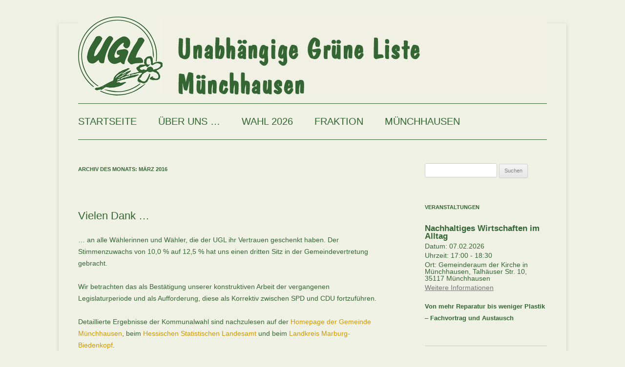

--- FILE ---
content_type: text/html; charset=UTF-8
request_url: https://ugl-muenchhausen.de/?m=201603
body_size: 37194
content:
<!DOCTYPE html>
<html lang="de">
<head>
<meta charset="UTF-8" />
<meta name="viewport" content="width=device-width, initial-scale=1.0" />
<title>März | 2016 | UGL</title>
<link rel="profile" href="https://gmpg.org/xfn/11" />
<link rel="pingback" href="https://ugl-muenchhausen.de/xmlrpc.php">
<meta name='robots' content='max-image-preview:large' />
	<style>img:is([sizes="auto" i], [sizes^="auto," i]) { contain-intrinsic-size: 3000px 1500px }</style>
	<link rel="alternate" type="application/rss+xml" title="UGL &raquo; Feed" href="https://ugl-muenchhausen.de/?feed=rss2" />
<link rel="alternate" type="application/rss+xml" title="UGL &raquo; Kommentar-Feed" href="https://ugl-muenchhausen.de/?feed=comments-rss2" />
<script type="text/javascript">
/* <![CDATA[ */
window._wpemojiSettings = {"baseUrl":"https:\/\/s.w.org\/images\/core\/emoji\/16.0.1\/72x72\/","ext":".png","svgUrl":"https:\/\/s.w.org\/images\/core\/emoji\/16.0.1\/svg\/","svgExt":".svg","source":{"concatemoji":"https:\/\/ugl-muenchhausen.de\/wp-includes\/js\/wp-emoji-release.min.js?ver=6.8.3"}};
/*! This file is auto-generated */
!function(s,n){var o,i,e;function c(e){try{var t={supportTests:e,timestamp:(new Date).valueOf()};sessionStorage.setItem(o,JSON.stringify(t))}catch(e){}}function p(e,t,n){e.clearRect(0,0,e.canvas.width,e.canvas.height),e.fillText(t,0,0);var t=new Uint32Array(e.getImageData(0,0,e.canvas.width,e.canvas.height).data),a=(e.clearRect(0,0,e.canvas.width,e.canvas.height),e.fillText(n,0,0),new Uint32Array(e.getImageData(0,0,e.canvas.width,e.canvas.height).data));return t.every(function(e,t){return e===a[t]})}function u(e,t){e.clearRect(0,0,e.canvas.width,e.canvas.height),e.fillText(t,0,0);for(var n=e.getImageData(16,16,1,1),a=0;a<n.data.length;a++)if(0!==n.data[a])return!1;return!0}function f(e,t,n,a){switch(t){case"flag":return n(e,"\ud83c\udff3\ufe0f\u200d\u26a7\ufe0f","\ud83c\udff3\ufe0f\u200b\u26a7\ufe0f")?!1:!n(e,"\ud83c\udde8\ud83c\uddf6","\ud83c\udde8\u200b\ud83c\uddf6")&&!n(e,"\ud83c\udff4\udb40\udc67\udb40\udc62\udb40\udc65\udb40\udc6e\udb40\udc67\udb40\udc7f","\ud83c\udff4\u200b\udb40\udc67\u200b\udb40\udc62\u200b\udb40\udc65\u200b\udb40\udc6e\u200b\udb40\udc67\u200b\udb40\udc7f");case"emoji":return!a(e,"\ud83e\udedf")}return!1}function g(e,t,n,a){var r="undefined"!=typeof WorkerGlobalScope&&self instanceof WorkerGlobalScope?new OffscreenCanvas(300,150):s.createElement("canvas"),o=r.getContext("2d",{willReadFrequently:!0}),i=(o.textBaseline="top",o.font="600 32px Arial",{});return e.forEach(function(e){i[e]=t(o,e,n,a)}),i}function t(e){var t=s.createElement("script");t.src=e,t.defer=!0,s.head.appendChild(t)}"undefined"!=typeof Promise&&(o="wpEmojiSettingsSupports",i=["flag","emoji"],n.supports={everything:!0,everythingExceptFlag:!0},e=new Promise(function(e){s.addEventListener("DOMContentLoaded",e,{once:!0})}),new Promise(function(t){var n=function(){try{var e=JSON.parse(sessionStorage.getItem(o));if("object"==typeof e&&"number"==typeof e.timestamp&&(new Date).valueOf()<e.timestamp+604800&&"object"==typeof e.supportTests)return e.supportTests}catch(e){}return null}();if(!n){if("undefined"!=typeof Worker&&"undefined"!=typeof OffscreenCanvas&&"undefined"!=typeof URL&&URL.createObjectURL&&"undefined"!=typeof Blob)try{var e="postMessage("+g.toString()+"("+[JSON.stringify(i),f.toString(),p.toString(),u.toString()].join(",")+"));",a=new Blob([e],{type:"text/javascript"}),r=new Worker(URL.createObjectURL(a),{name:"wpTestEmojiSupports"});return void(r.onmessage=function(e){c(n=e.data),r.terminate(),t(n)})}catch(e){}c(n=g(i,f,p,u))}t(n)}).then(function(e){for(var t in e)n.supports[t]=e[t],n.supports.everything=n.supports.everything&&n.supports[t],"flag"!==t&&(n.supports.everythingExceptFlag=n.supports.everythingExceptFlag&&n.supports[t]);n.supports.everythingExceptFlag=n.supports.everythingExceptFlag&&!n.supports.flag,n.DOMReady=!1,n.readyCallback=function(){n.DOMReady=!0}}).then(function(){return e}).then(function(){var e;n.supports.everything||(n.readyCallback(),(e=n.source||{}).concatemoji?t(e.concatemoji):e.wpemoji&&e.twemoji&&(t(e.twemoji),t(e.wpemoji)))}))}((window,document),window._wpemojiSettings);
/* ]]> */
</script>
<style id='wp-emoji-styles-inline-css' type='text/css'>

	img.wp-smiley, img.emoji {
		display: inline !important;
		border: none !important;
		box-shadow: none !important;
		height: 1em !important;
		width: 1em !important;
		margin: 0 0.07em !important;
		vertical-align: -0.1em !important;
		background: none !important;
		padding: 0 !important;
	}
</style>
<link rel='stylesheet' id='wp-block-library-css' href='https://ugl-muenchhausen.de/wp-includes/css/dist/block-library/style.min.css?ver=6.8.3' type='text/css' media='all' />
<style id='wp-block-library-theme-inline-css' type='text/css'>
.wp-block-audio :where(figcaption){color:#555;font-size:13px;text-align:center}.is-dark-theme .wp-block-audio :where(figcaption){color:#ffffffa6}.wp-block-audio{margin:0 0 1em}.wp-block-code{border:1px solid #ccc;border-radius:4px;font-family:Menlo,Consolas,monaco,monospace;padding:.8em 1em}.wp-block-embed :where(figcaption){color:#555;font-size:13px;text-align:center}.is-dark-theme .wp-block-embed :where(figcaption){color:#ffffffa6}.wp-block-embed{margin:0 0 1em}.blocks-gallery-caption{color:#555;font-size:13px;text-align:center}.is-dark-theme .blocks-gallery-caption{color:#ffffffa6}:root :where(.wp-block-image figcaption){color:#555;font-size:13px;text-align:center}.is-dark-theme :root :where(.wp-block-image figcaption){color:#ffffffa6}.wp-block-image{margin:0 0 1em}.wp-block-pullquote{border-bottom:4px solid;border-top:4px solid;color:currentColor;margin-bottom:1.75em}.wp-block-pullquote cite,.wp-block-pullquote footer,.wp-block-pullquote__citation{color:currentColor;font-size:.8125em;font-style:normal;text-transform:uppercase}.wp-block-quote{border-left:.25em solid;margin:0 0 1.75em;padding-left:1em}.wp-block-quote cite,.wp-block-quote footer{color:currentColor;font-size:.8125em;font-style:normal;position:relative}.wp-block-quote:where(.has-text-align-right){border-left:none;border-right:.25em solid;padding-left:0;padding-right:1em}.wp-block-quote:where(.has-text-align-center){border:none;padding-left:0}.wp-block-quote.is-large,.wp-block-quote.is-style-large,.wp-block-quote:where(.is-style-plain){border:none}.wp-block-search .wp-block-search__label{font-weight:700}.wp-block-search__button{border:1px solid #ccc;padding:.375em .625em}:where(.wp-block-group.has-background){padding:1.25em 2.375em}.wp-block-separator.has-css-opacity{opacity:.4}.wp-block-separator{border:none;border-bottom:2px solid;margin-left:auto;margin-right:auto}.wp-block-separator.has-alpha-channel-opacity{opacity:1}.wp-block-separator:not(.is-style-wide):not(.is-style-dots){width:100px}.wp-block-separator.has-background:not(.is-style-dots){border-bottom:none;height:1px}.wp-block-separator.has-background:not(.is-style-wide):not(.is-style-dots){height:2px}.wp-block-table{margin:0 0 1em}.wp-block-table td,.wp-block-table th{word-break:normal}.wp-block-table :where(figcaption){color:#555;font-size:13px;text-align:center}.is-dark-theme .wp-block-table :where(figcaption){color:#ffffffa6}.wp-block-video :where(figcaption){color:#555;font-size:13px;text-align:center}.is-dark-theme .wp-block-video :where(figcaption){color:#ffffffa6}.wp-block-video{margin:0 0 1em}:root :where(.wp-block-template-part.has-background){margin-bottom:0;margin-top:0;padding:1.25em 2.375em}
</style>
<style id='classic-theme-styles-inline-css' type='text/css'>
/*! This file is auto-generated */
.wp-block-button__link{color:#fff;background-color:#32373c;border-radius:9999px;box-shadow:none;text-decoration:none;padding:calc(.667em + 2px) calc(1.333em + 2px);font-size:1.125em}.wp-block-file__button{background:#32373c;color:#fff;text-decoration:none}
</style>
<style id='global-styles-inline-css' type='text/css'>
:root{--wp--preset--aspect-ratio--square: 1;--wp--preset--aspect-ratio--4-3: 4/3;--wp--preset--aspect-ratio--3-4: 3/4;--wp--preset--aspect-ratio--3-2: 3/2;--wp--preset--aspect-ratio--2-3: 2/3;--wp--preset--aspect-ratio--16-9: 16/9;--wp--preset--aspect-ratio--9-16: 9/16;--wp--preset--color--black: #000000;--wp--preset--color--cyan-bluish-gray: #abb8c3;--wp--preset--color--white: #fff;--wp--preset--color--pale-pink: #f78da7;--wp--preset--color--vivid-red: #cf2e2e;--wp--preset--color--luminous-vivid-orange: #ff6900;--wp--preset--color--luminous-vivid-amber: #fcb900;--wp--preset--color--light-green-cyan: #7bdcb5;--wp--preset--color--vivid-green-cyan: #00d084;--wp--preset--color--pale-cyan-blue: #8ed1fc;--wp--preset--color--vivid-cyan-blue: #0693e3;--wp--preset--color--vivid-purple: #9b51e0;--wp--preset--color--blue: #21759b;--wp--preset--color--dark-gray: #444;--wp--preset--color--medium-gray: #9f9f9f;--wp--preset--color--light-gray: #e6e6e6;--wp--preset--gradient--vivid-cyan-blue-to-vivid-purple: linear-gradient(135deg,rgba(6,147,227,1) 0%,rgb(155,81,224) 100%);--wp--preset--gradient--light-green-cyan-to-vivid-green-cyan: linear-gradient(135deg,rgb(122,220,180) 0%,rgb(0,208,130) 100%);--wp--preset--gradient--luminous-vivid-amber-to-luminous-vivid-orange: linear-gradient(135deg,rgba(252,185,0,1) 0%,rgba(255,105,0,1) 100%);--wp--preset--gradient--luminous-vivid-orange-to-vivid-red: linear-gradient(135deg,rgba(255,105,0,1) 0%,rgb(207,46,46) 100%);--wp--preset--gradient--very-light-gray-to-cyan-bluish-gray: linear-gradient(135deg,rgb(238,238,238) 0%,rgb(169,184,195) 100%);--wp--preset--gradient--cool-to-warm-spectrum: linear-gradient(135deg,rgb(74,234,220) 0%,rgb(151,120,209) 20%,rgb(207,42,186) 40%,rgb(238,44,130) 60%,rgb(251,105,98) 80%,rgb(254,248,76) 100%);--wp--preset--gradient--blush-light-purple: linear-gradient(135deg,rgb(255,206,236) 0%,rgb(152,150,240) 100%);--wp--preset--gradient--blush-bordeaux: linear-gradient(135deg,rgb(254,205,165) 0%,rgb(254,45,45) 50%,rgb(107,0,62) 100%);--wp--preset--gradient--luminous-dusk: linear-gradient(135deg,rgb(255,203,112) 0%,rgb(199,81,192) 50%,rgb(65,88,208) 100%);--wp--preset--gradient--pale-ocean: linear-gradient(135deg,rgb(255,245,203) 0%,rgb(182,227,212) 50%,rgb(51,167,181) 100%);--wp--preset--gradient--electric-grass: linear-gradient(135deg,rgb(202,248,128) 0%,rgb(113,206,126) 100%);--wp--preset--gradient--midnight: linear-gradient(135deg,rgb(2,3,129) 0%,rgb(40,116,252) 100%);--wp--preset--font-size--small: 13px;--wp--preset--font-size--medium: 20px;--wp--preset--font-size--large: 36px;--wp--preset--font-size--x-large: 42px;--wp--preset--spacing--20: 0.44rem;--wp--preset--spacing--30: 0.67rem;--wp--preset--spacing--40: 1rem;--wp--preset--spacing--50: 1.5rem;--wp--preset--spacing--60: 2.25rem;--wp--preset--spacing--70: 3.38rem;--wp--preset--spacing--80: 5.06rem;--wp--preset--shadow--natural: 6px 6px 9px rgba(0, 0, 0, 0.2);--wp--preset--shadow--deep: 12px 12px 50px rgba(0, 0, 0, 0.4);--wp--preset--shadow--sharp: 6px 6px 0px rgba(0, 0, 0, 0.2);--wp--preset--shadow--outlined: 6px 6px 0px -3px rgba(255, 255, 255, 1), 6px 6px rgba(0, 0, 0, 1);--wp--preset--shadow--crisp: 6px 6px 0px rgba(0, 0, 0, 1);}:where(.is-layout-flex){gap: 0.5em;}:where(.is-layout-grid){gap: 0.5em;}body .is-layout-flex{display: flex;}.is-layout-flex{flex-wrap: wrap;align-items: center;}.is-layout-flex > :is(*, div){margin: 0;}body .is-layout-grid{display: grid;}.is-layout-grid > :is(*, div){margin: 0;}:where(.wp-block-columns.is-layout-flex){gap: 2em;}:where(.wp-block-columns.is-layout-grid){gap: 2em;}:where(.wp-block-post-template.is-layout-flex){gap: 1.25em;}:where(.wp-block-post-template.is-layout-grid){gap: 1.25em;}.has-black-color{color: var(--wp--preset--color--black) !important;}.has-cyan-bluish-gray-color{color: var(--wp--preset--color--cyan-bluish-gray) !important;}.has-white-color{color: var(--wp--preset--color--white) !important;}.has-pale-pink-color{color: var(--wp--preset--color--pale-pink) !important;}.has-vivid-red-color{color: var(--wp--preset--color--vivid-red) !important;}.has-luminous-vivid-orange-color{color: var(--wp--preset--color--luminous-vivid-orange) !important;}.has-luminous-vivid-amber-color{color: var(--wp--preset--color--luminous-vivid-amber) !important;}.has-light-green-cyan-color{color: var(--wp--preset--color--light-green-cyan) !important;}.has-vivid-green-cyan-color{color: var(--wp--preset--color--vivid-green-cyan) !important;}.has-pale-cyan-blue-color{color: var(--wp--preset--color--pale-cyan-blue) !important;}.has-vivid-cyan-blue-color{color: var(--wp--preset--color--vivid-cyan-blue) !important;}.has-vivid-purple-color{color: var(--wp--preset--color--vivid-purple) !important;}.has-black-background-color{background-color: var(--wp--preset--color--black) !important;}.has-cyan-bluish-gray-background-color{background-color: var(--wp--preset--color--cyan-bluish-gray) !important;}.has-white-background-color{background-color: var(--wp--preset--color--white) !important;}.has-pale-pink-background-color{background-color: var(--wp--preset--color--pale-pink) !important;}.has-vivid-red-background-color{background-color: var(--wp--preset--color--vivid-red) !important;}.has-luminous-vivid-orange-background-color{background-color: var(--wp--preset--color--luminous-vivid-orange) !important;}.has-luminous-vivid-amber-background-color{background-color: var(--wp--preset--color--luminous-vivid-amber) !important;}.has-light-green-cyan-background-color{background-color: var(--wp--preset--color--light-green-cyan) !important;}.has-vivid-green-cyan-background-color{background-color: var(--wp--preset--color--vivid-green-cyan) !important;}.has-pale-cyan-blue-background-color{background-color: var(--wp--preset--color--pale-cyan-blue) !important;}.has-vivid-cyan-blue-background-color{background-color: var(--wp--preset--color--vivid-cyan-blue) !important;}.has-vivid-purple-background-color{background-color: var(--wp--preset--color--vivid-purple) !important;}.has-black-border-color{border-color: var(--wp--preset--color--black) !important;}.has-cyan-bluish-gray-border-color{border-color: var(--wp--preset--color--cyan-bluish-gray) !important;}.has-white-border-color{border-color: var(--wp--preset--color--white) !important;}.has-pale-pink-border-color{border-color: var(--wp--preset--color--pale-pink) !important;}.has-vivid-red-border-color{border-color: var(--wp--preset--color--vivid-red) !important;}.has-luminous-vivid-orange-border-color{border-color: var(--wp--preset--color--luminous-vivid-orange) !important;}.has-luminous-vivid-amber-border-color{border-color: var(--wp--preset--color--luminous-vivid-amber) !important;}.has-light-green-cyan-border-color{border-color: var(--wp--preset--color--light-green-cyan) !important;}.has-vivid-green-cyan-border-color{border-color: var(--wp--preset--color--vivid-green-cyan) !important;}.has-pale-cyan-blue-border-color{border-color: var(--wp--preset--color--pale-cyan-blue) !important;}.has-vivid-cyan-blue-border-color{border-color: var(--wp--preset--color--vivid-cyan-blue) !important;}.has-vivid-purple-border-color{border-color: var(--wp--preset--color--vivid-purple) !important;}.has-vivid-cyan-blue-to-vivid-purple-gradient-background{background: var(--wp--preset--gradient--vivid-cyan-blue-to-vivid-purple) !important;}.has-light-green-cyan-to-vivid-green-cyan-gradient-background{background: var(--wp--preset--gradient--light-green-cyan-to-vivid-green-cyan) !important;}.has-luminous-vivid-amber-to-luminous-vivid-orange-gradient-background{background: var(--wp--preset--gradient--luminous-vivid-amber-to-luminous-vivid-orange) !important;}.has-luminous-vivid-orange-to-vivid-red-gradient-background{background: var(--wp--preset--gradient--luminous-vivid-orange-to-vivid-red) !important;}.has-very-light-gray-to-cyan-bluish-gray-gradient-background{background: var(--wp--preset--gradient--very-light-gray-to-cyan-bluish-gray) !important;}.has-cool-to-warm-spectrum-gradient-background{background: var(--wp--preset--gradient--cool-to-warm-spectrum) !important;}.has-blush-light-purple-gradient-background{background: var(--wp--preset--gradient--blush-light-purple) !important;}.has-blush-bordeaux-gradient-background{background: var(--wp--preset--gradient--blush-bordeaux) !important;}.has-luminous-dusk-gradient-background{background: var(--wp--preset--gradient--luminous-dusk) !important;}.has-pale-ocean-gradient-background{background: var(--wp--preset--gradient--pale-ocean) !important;}.has-electric-grass-gradient-background{background: var(--wp--preset--gradient--electric-grass) !important;}.has-midnight-gradient-background{background: var(--wp--preset--gradient--midnight) !important;}.has-small-font-size{font-size: var(--wp--preset--font-size--small) !important;}.has-medium-font-size{font-size: var(--wp--preset--font-size--medium) !important;}.has-large-font-size{font-size: var(--wp--preset--font-size--large) !important;}.has-x-large-font-size{font-size: var(--wp--preset--font-size--x-large) !important;}
:where(.wp-block-post-template.is-layout-flex){gap: 1.25em;}:where(.wp-block-post-template.is-layout-grid){gap: 1.25em;}
:where(.wp-block-columns.is-layout-flex){gap: 2em;}:where(.wp-block-columns.is-layout-grid){gap: 2em;}
:root :where(.wp-block-pullquote){font-size: 1.5em;line-height: 1.6;}
</style>
<link rel='stylesheet' id='pb-accordion-blocks-style-css' href='https://ugl-muenchhausen.de/wp-content/plugins/accordion-blocks/build/index.css?ver=1.5.0' type='text/css' media='all' />
<link rel='stylesheet' id='vsel-styles-css' href='https://ugl-muenchhausen.de/wp-content/plugins/very-simple-event-list/css/vsel-style.min.css?ver=6.8.3' type='text/css' media='all' />
<link rel='stylesheet' id='twentytwelve-fonts-css' href='https://ugl-muenchhausen.de/wp-content/themes/twentytwelve/fonts/font-open-sans.css?ver=20230328' type='text/css' media='all' />
<link rel='stylesheet' id='twentytwelve-style-css' href='https://ugl-muenchhausen.de/wp-content/themes/twentytwelve/style.css?ver=20251202' type='text/css' media='all' />
<link rel='stylesheet' id='twentytwelve-block-style-css' href='https://ugl-muenchhausen.de/wp-content/themes/twentytwelve/css/blocks.css?ver=20251031' type='text/css' media='all' />
<script type="text/javascript" src="https://ugl-muenchhausen.de/wp-includes/js/jquery/jquery.min.js?ver=3.7.1" id="jquery-core-js"></script>
<script type="text/javascript" src="https://ugl-muenchhausen.de/wp-includes/js/jquery/jquery-migrate.min.js?ver=3.4.1" id="jquery-migrate-js"></script>
<script type="text/javascript" src="https://ugl-muenchhausen.de/wp-content/themes/twentytwelve/js/navigation.js?ver=20250303" id="twentytwelve-navigation-js" defer="defer" data-wp-strategy="defer"></script>
<link rel="https://api.w.org/" href="https://ugl-muenchhausen.de/index.php?rest_route=/" /><link rel="EditURI" type="application/rsd+xml" title="RSD" href="https://ugl-muenchhausen.de/xmlrpc.php?rsd" />
<meta name="generator" content="WordPress 6.8.3" />
	<style type="text/css" id="twentytwelve-header-css">
		.site-title,
	.site-description {
		position: absolute;
		clip-path: inset(50%);
	}
			</style>
	<style type="text/css" id="custom-background-css">
body.custom-background { background-color: #f0f1e5; }
</style>
	<link rel="icon" href="https://ugl-muenchhausen.de/wp-content/uploads/2016/01/cropped-cropped-Zwischenablage-32x32.jpg" sizes="32x32" />
<link rel="icon" href="https://ugl-muenchhausen.de/wp-content/uploads/2016/01/cropped-cropped-Zwischenablage-192x192.jpg" sizes="192x192" />
<link rel="apple-touch-icon" href="https://ugl-muenchhausen.de/wp-content/uploads/2016/01/cropped-cropped-Zwischenablage-180x180.jpg" />
<meta name="msapplication-TileImage" content="https://ugl-muenchhausen.de/wp-content/uploads/2016/01/cropped-cropped-Zwischenablage-270x270.jpg" />
<style id="sccss">/* Enter Your Custom CSS Here */
.entry-content img, .comment-content img, .widget img, .author-avatar img, img.wp-post-image {
    border-radius: none;
    box-shadow: none;
}
img.header-image {
border-radius: none;
box-shadow: none;
position:absolute;
top:10px;
}
.site {
	padding: 0 24px;
	padding: 0 1.714285714rem;
	background-color: #f0f1e5;
}
.site-header {
padding-top:10rem;
}
p, ul, ol, li, h1, h2, h3, h4, h5, h6, div, td ,marquee { font-family:Verdana,Helvetica,Arial;color:#336633;font-size:14px}
h1 {font-size:20px; text-decoration:bold;}
h2 {font-size:18px; text-decoration:bold;}
h3 {font-size:16px; text-decoration:bold;}
h4 {font-size:14px; text-decoration:bold;}
h5 {font-size:12px; text-decoration:bold;}
h6 {text-decoration:italic;} 

/* wirkt nur auf die Überschriften*/
a {color:#336633;text-decoration:bold;}
a:visited {color:#336633;text-decoration:none;}
a:hover  {color: #CC9900;text-decoration:none;}
/*a:link {color:#CC9900;text-decoration:none;}*/
/*a:active  {color: #CC9900;text-decoration:none;}*/

.main-navigation ul.nav-menu,
.main-navigation div.nav-menu > ul {
		border-bottom: 1px solid #336633;
		border-top: 1px solid #336633;
}
.main-navigation li ul li a {
		background: #222;
		border-bottom: 1px solid #000;
}
.main-navigation li ul li a:hover {
		background: #333;
		color: #ddd;
}
.main-navigation li a {
		color: #336633; font-size:20px;
	}
.main-navigation .current-menu-item > a,
.main-navigation .current-menu-ancestor > a,
.main-navigation .current_page_item > a,
.main-navigation .current_page_ancestor > a {
		color: #336633;
}
.main-navigation li a:hover {
		color: #cc9900; font-size:20px;
}

/* Small headers */
.archive-title,
.page-title,
.widget-title,
.entry-content th,
.comment-content th {
	font-size: 14px;
	font-size: 0.785714286rem;
	line-height: 2.181818182;
	font-weight: bold;
	text-transform: uppercase;
	color: #336633;
}
.widget li a {
	font-size: 12px;
  	text-decoration:none;
	color: #336633 !important;
}
.widget li a:hover {
	font-size: 12px;
  	text-decoration:none;
	color: #cc9900 !important;
}
.entry-content a {
  	text-decoration:none;
  	color: #cc9900 !important;
}

footer.entry-meta {
	font-size: 12px;
  	text-decoration:none;
	color: #336633 !important;
}

footer.entry-meta a {
	font-size: 12px;
  	text-decoration:none;
	color: #336633 !important;
}

footer.entry-meta a:hover {
	font-size: 12px;
  	text-decoration:none;
	color: #cc9900 !important;
}

.site-info a {
	font-size: 12px;
  	text-decoration:none;
	color: #336633 !important;
}
.site-info a:hover {
	font-size: 12px;
  	text-decoration:none;
	color: #cc9900 !important;
}</style></head>

<body class="archive date custom-background wp-embed-responsive wp-theme-twentytwelve custom-font-enabled single-author">
<div id="page" class="hfeed site">
	<a class="screen-reader-text skip-link" href="#content">Zum Inhalt springen</a>
	<header id="masthead" class="site-header">
		<hgroup>
							<h1 class="site-title"><a href="https://ugl-muenchhausen.de/" rel="home" >UGL</a></h1>
								<h2 class="site-description">Unabhängige Grüne Liste Münchhausen</h2>
					</hgroup>

		<nav id="site-navigation" class="main-navigation">
			<button class="menu-toggle">Menü</button>
			<div class="menu-ugl-menue-container"><ul id="menu-ugl-menue" class="nav-menu"><li id="menu-item-44" class="menu-item menu-item-type-custom menu-item-object-custom menu-item-home menu-item-44"><a href="https://ugl-muenchhausen.de/">Startseite</a></li>
<li id="menu-item-45" class="menu-item menu-item-type-post_type menu-item-object-page menu-item-45"><a href="https://ugl-muenchhausen.de/?page_id=2">Über uns …</a></li>
<li id="menu-item-1407" class="menu-item menu-item-type-post_type menu-item-object-page menu-item-1407"><a href="https://ugl-muenchhausen.de/?page_id=1405">Wahl 2026</a></li>
<li id="menu-item-1114" class="menu-item menu-item-type-post_type menu-item-object-page menu-item-1114"><a href="https://ugl-muenchhausen.de/?page_id=1061">Fraktion</a></li>
<li id="menu-item-42" class="menu-item menu-item-type-post_type menu-item-object-page menu-item-42"><a href="https://ugl-muenchhausen.de/?page_id=41">Münchhausen</a></li>
</ul></div>		</nav><!-- #site-navigation -->

				<a href="https://ugl-muenchhausen.de/"  rel="home"><img src="https://ugl-muenchhausen.de/wp-content/uploads/2016/01/cropped-UGL-Header2-2.jpg" width="960" height="163" alt="UGL" class="header-image" srcset="https://ugl-muenchhausen.de/wp-content/uploads/2016/01/cropped-UGL-Header2-2.jpg 960w, https://ugl-muenchhausen.de/wp-content/uploads/2016/01/cropped-UGL-Header2-2-300x51.jpg 300w, https://ugl-muenchhausen.de/wp-content/uploads/2016/01/cropped-UGL-Header2-2-768x130.jpg 768w, https://ugl-muenchhausen.de/wp-content/uploads/2016/01/cropped-UGL-Header2-2-624x106.jpg 624w" sizes="(max-width: 960px) 100vw, 960px" decoding="async" fetchpriority="high" /></a>
			</header><!-- #masthead -->

	<div id="main" class="wrapper">

	<section id="primary" class="site-content">
		<div id="content" role="main">

					<header class="archive-header">
				<h1 class="archive-title">
				Archiv des Monats: <span>März 2016</span>				</h1>
			</header><!-- .archive-header -->

			
	<article id="post-136" class="post-136 post type-post status-publish format-standard hentry category-ugl">
				<header class="entry-header">
			
						<h1 class="entry-title">
				<a href="https://ugl-muenchhausen.de/?p=136" rel="bookmark">Vielen Dank &#8230;</a>
			</h1>
								</header><!-- .entry-header -->

				<div class="entry-content">
			<p>&#8230; an alle Wählerinnen und Wähler, die der UGL ihr Vertrauen geschenkt haben. Der Stimmenzuwachs von 10,0 % auf 12,5 % hat uns einen dritten Sitz in der Gemeindevertretung gebracht.</p>
<p>Wir betrachten das als Bestätigung unserer konstruktiven Arbeit der vergangenen Legislaturperiode und als Aufforderung, diese als Korrektiv zwischen SPD und CDU fortzuführen.</p>
<p>Detaillierte Ergebnisse der Kommunalwahl sind nachzulesen auf der <a href="http://www.muenchhausen.net/aktuelles/index.html" target="_blank">Homepage der Gemeinde Münchhausen</a>, beim <a href="http://www.statistik-hessen.de/k2016/html/VG534015.htm" target="_blank">Hessischen Statistischen Landesamt</a> und beim <a href="http://www.marburg-biedenkopf.de/wahlen/app/kw2016.html" target="_blank">Landkreis Marburg-Biedenkopf</a>.</p>
<p>&nbsp;</p>
					</div><!-- .entry-content -->
		
		<footer class="entry-meta">
			Dieser Beitrag wurde am <a href="https://ugl-muenchhausen.de/?p=136" title="3:34" rel="bookmark"><time class="entry-date" datetime="2016-03-15T03:34:38+01:00">15. März 2016</time></a><span class="by-author"> von <span class="author vcard"><a class="url fn n" href="https://ugl-muenchhausen.de/?author=1" title="Alle Beiträge von rainer anzeigen" rel="author">rainer</a></span></span> unter <a href="https://ugl-muenchhausen.de/?cat=1" rel="category">UGL</a> veröffentlicht.								</footer><!-- .entry-meta -->
	</article><!-- #post -->

		
		</div><!-- #content -->
	</section><!-- #primary -->


			<div id="secondary" class="widget-area" role="complementary">
			<aside id="search-2" class="widget widget_search"><form role="search" method="get" id="searchform" class="searchform" action="https://ugl-muenchhausen.de/">
				<div>
					<label class="screen-reader-text" for="s">Suche nach:</label>
					<input type="text" value="" name="s" id="s" />
					<input type="submit" id="searchsubmit" value="Suchen" />
				</div>
			</form></aside><aside id="vsel_widget-2" class="widget vsel-widget"><h3 class="widget-title">Veranstaltungen</h3><div id="vsel" class="vsel-widget vsel-widget-upcoming-events"><div id="event-1432" class="vsel-content vsel-upcoming vsel-future"><div class="vsel-meta vsel-alignleft"><h4 class="vsel-meta-title">Nachhaltiges Wirtschaften im Alltag</h4><div class="vsel-meta-date vsel-meta-single-date">Datum: <span>07.02.2026</span></div><div class="vsel-meta-time">Uhrzeit: <span>17:00 - 18:30</span></div><div class="vsel-meta-location">Ort: <span>Gemeinderaum der Kirche in Münchhausen, Talhäuser Str. 10, 35117 Münchhausen</span></div><div class="vsel-meta-link"><a href="https://ugl-muenchhausen.de/?p=1433" rel="noopener noreferrer" rel="noopener noreferrer" target="_blank" title="https://ugl-muenchhausen.de/?p=1433">Weitere Informationen</a></div></div><div class="vsel-info vsel-alignleft"><div class="vsel-text">
<p><strong>Von mehr Reparatur bis weniger Plastik</strong> &#8211; <strong>Fachvortrag und Austausch</strong></p>



<p></p>
</div></div></div></div></aside><aside id="custom_html-2" class="widget_text widget widget_custom_html"><h3 class="widget-title">UGL in der Presse</h3><div class="textwidget custom-html-widget"><ul style="list-style: none; margin-left: -2.6em; padding-left: 0">
<li ><a href="https://ugl-muenchhausen.de/wp-content/uploads/2024/11/Oberhessische-Presse-8.11.2024.pdf">08.11.2024 Oberhessische Presse</a></li>
<li ><a href="https://ugl-muenchhausen.de/wp-content/uploads/2023/08/Oberhessische-Presse-06.07.202310.pdf">06.07.2023 Oberhessische Presse</a></li>
<li ><a href="https://ugl-muenchhausen.de/wp-content/uploads/2021/03/OP-Marburg-Ostkreis-03.03.20219.pdf">03.03.2021 Oberhessische Presse</a></li>
<li ><a href="https://ugl-muenchhausen.de/wp-content/uploads/2021/02/OP-09.02.20219.pdf">09.02.2021 Oberhessische Presse</a></li>
<li ><a href="https://ugl-muenchhausen.de/wp-content/uploads/2021/02/OP-08.01.20219.pdf">08.01.2021 Oberhessische Presse</a></li>
</ul></div></aside>
		<aside id="recent-posts-2" class="widget widget_recent_entries">
		<h3 class="widget-title">Neueste Beiträge</h3>
		<ul>
											<li>
					<a href="https://ugl-muenchhausen.de/?p=1433">Einladung zur Infoveranstaltung: Nachhaltiges Wirtschaften im Alltag</a>
									</li>
											<li>
					<a href="https://ugl-muenchhausen.de/?p=1436">Aktuelles zur Energiewende aus Münchhausen</a>
									</li>
											<li>
					<a href="https://ugl-muenchhausen.de/?p=1421">Kommunalwahl 2026</a>
									</li>
											<li>
					<a href="https://ugl-muenchhausen.de/?p=1389">Waldschutz im Zeichen des Klimawandels</a>
									</li>
											<li>
					<a href="https://ugl-muenchhausen.de/?p=1336">Einladung zum Mitmachen!</a>
									</li>
					</ul>

		</aside><aside id="nav_menu-2" class="widget widget_nav_menu"><h3 class="widget-title">Kontakt und Impressum</h3><div class="menu-ugl-bottom-container"><ul id="menu-ugl-bottom" class="menu"><li id="menu-item-49" class="menu-item menu-item-type-post_type menu-item-object-page menu-item-49"><a href="https://ugl-muenchhausen.de/?page_id=46">Kontakt</a></li>
<li id="menu-item-53" class="menu-item menu-item-type-post_type menu-item-object-page menu-item-53"><a href="https://ugl-muenchhausen.de/?page_id=50">Impressum/Datenschutz</a></li>
</ul></div></aside><aside id="archives-2" class="widget widget_archive"><h3 class="widget-title">Archiv</h3>
			<ul>
					<li><a href='https://ugl-muenchhausen.de/?m=202601'>Januar 2026</a></li>
	<li><a href='https://ugl-muenchhausen.de/?m=202511'>November 2025</a></li>
	<li><a href='https://ugl-muenchhausen.de/?m=202510'>Oktober 2025</a></li>
	<li><a href='https://ugl-muenchhausen.de/?m=202504'>April 2025</a></li>
	<li><a href='https://ugl-muenchhausen.de/?m=202503'>März 2025</a></li>
	<li><a href='https://ugl-muenchhausen.de/?m=202411'>November 2024</a></li>
	<li><a href='https://ugl-muenchhausen.de/?m=202407'>Juli 2024</a></li>
	<li><a href='https://ugl-muenchhausen.de/?m=202406'>Juni 2024</a></li>
	<li><a href='https://ugl-muenchhausen.de/?m=202405'>Mai 2024</a></li>
	<li><a href='https://ugl-muenchhausen.de/?m=202404'>April 2024</a></li>
	<li><a href='https://ugl-muenchhausen.de/?m=202403'>März 2024</a></li>
	<li><a href='https://ugl-muenchhausen.de/?m=202402'>Februar 2024</a></li>
	<li><a href='https://ugl-muenchhausen.de/?m=202401'>Januar 2024</a></li>
	<li><a href='https://ugl-muenchhausen.de/?m=202311'>November 2023</a></li>
	<li><a href='https://ugl-muenchhausen.de/?m=202310'>Oktober 2023</a></li>
	<li><a href='https://ugl-muenchhausen.de/?m=202309'>September 2023</a></li>
	<li><a href='https://ugl-muenchhausen.de/?m=202308'>August 2023</a></li>
	<li><a href='https://ugl-muenchhausen.de/?m=202307'>Juli 2023</a></li>
	<li><a href='https://ugl-muenchhausen.de/?m=202306'>Juni 2023</a></li>
	<li><a href='https://ugl-muenchhausen.de/?m=202305'>Mai 2023</a></li>
	<li><a href='https://ugl-muenchhausen.de/?m=202304'>April 2023</a></li>
	<li><a href='https://ugl-muenchhausen.de/?m=202303'>März 2023</a></li>
	<li><a href='https://ugl-muenchhausen.de/?m=202302'>Februar 2023</a></li>
	<li><a href='https://ugl-muenchhausen.de/?m=202210'>Oktober 2022</a></li>
	<li><a href='https://ugl-muenchhausen.de/?m=202209'>September 2022</a></li>
	<li><a href='https://ugl-muenchhausen.de/?m=202206'>Juni 2022</a></li>
	<li><a href='https://ugl-muenchhausen.de/?m=202203'>März 2022</a></li>
	<li><a href='https://ugl-muenchhausen.de/?m=202202'>Februar 2022</a></li>
	<li><a href='https://ugl-muenchhausen.de/?m=202201'>Januar 2022</a></li>
	<li><a href='https://ugl-muenchhausen.de/?m=202112'>Dezember 2021</a></li>
	<li><a href='https://ugl-muenchhausen.de/?m=202111'>November 2021</a></li>
	<li><a href='https://ugl-muenchhausen.de/?m=202110'>Oktober 2021</a></li>
	<li><a href='https://ugl-muenchhausen.de/?m=202109'>September 2021</a></li>
	<li><a href='https://ugl-muenchhausen.de/?m=202107'>Juli 2021</a></li>
	<li><a href='https://ugl-muenchhausen.de/?m=202106'>Juni 2021</a></li>
	<li><a href='https://ugl-muenchhausen.de/?m=202105'>Mai 2021</a></li>
	<li><a href='https://ugl-muenchhausen.de/?m=202103'>März 2021</a></li>
	<li><a href='https://ugl-muenchhausen.de/?m=202102'>Februar 2021</a></li>
	<li><a href='https://ugl-muenchhausen.de/?m=202101'>Januar 2021</a></li>
	<li><a href='https://ugl-muenchhausen.de/?m=202012'>Dezember 2020</a></li>
	<li><a href='https://ugl-muenchhausen.de/?m=202011'>November 2020</a></li>
	<li><a href='https://ugl-muenchhausen.de/?m=202009'>September 2020</a></li>
	<li><a href='https://ugl-muenchhausen.de/?m=202001'>Januar 2020</a></li>
	<li><a href='https://ugl-muenchhausen.de/?m=201912'>Dezember 2019</a></li>
	<li><a href='https://ugl-muenchhausen.de/?m=201910'>Oktober 2019</a></li>
	<li><a href='https://ugl-muenchhausen.de/?m=201909'>September 2019</a></li>
	<li><a href='https://ugl-muenchhausen.de/?m=201908'>August 2019</a></li>
	<li><a href='https://ugl-muenchhausen.de/?m=201906'>Juni 2019</a></li>
	<li><a href='https://ugl-muenchhausen.de/?m=201904'>April 2019</a></li>
	<li><a href='https://ugl-muenchhausen.de/?m=201903'>März 2019</a></li>
	<li><a href='https://ugl-muenchhausen.de/?m=201902'>Februar 2019</a></li>
	<li><a href='https://ugl-muenchhausen.de/?m=201901'>Januar 2019</a></li>
	<li><a href='https://ugl-muenchhausen.de/?m=201812'>Dezember 2018</a></li>
	<li><a href='https://ugl-muenchhausen.de/?m=201811'>November 2018</a></li>
	<li><a href='https://ugl-muenchhausen.de/?m=201810'>Oktober 2018</a></li>
	<li><a href='https://ugl-muenchhausen.de/?m=201809'>September 2018</a></li>
	<li><a href='https://ugl-muenchhausen.de/?m=201808'>August 2018</a></li>
	<li><a href='https://ugl-muenchhausen.de/?m=201806'>Juni 2018</a></li>
	<li><a href='https://ugl-muenchhausen.de/?m=201805'>Mai 2018</a></li>
	<li><a href='https://ugl-muenchhausen.de/?m=201804'>April 2018</a></li>
	<li><a href='https://ugl-muenchhausen.de/?m=201712'>Dezember 2017</a></li>
	<li><a href='https://ugl-muenchhausen.de/?m=201711'>November 2017</a></li>
	<li><a href='https://ugl-muenchhausen.de/?m=201710'>Oktober 2017</a></li>
	<li><a href='https://ugl-muenchhausen.de/?m=201709'>September 2017</a></li>
	<li><a href='https://ugl-muenchhausen.de/?m=201708'>August 2017</a></li>
	<li><a href='https://ugl-muenchhausen.de/?m=201609'>September 2016</a></li>
	<li><a href='https://ugl-muenchhausen.de/?m=201605'>Mai 2016</a></li>
	<li><a href='https://ugl-muenchhausen.de/?m=201604'>April 2016</a></li>
	<li><a href='https://ugl-muenchhausen.de/?m=201603'>März 2016</a></li>
	<li><a href='https://ugl-muenchhausen.de/?m=201602'>Februar 2016</a></li>
	<li><a href='https://ugl-muenchhausen.de/?m=201601'>Januar 2016</a></li>
	<li><a href='https://ugl-muenchhausen.de/?m=201511'>November 2015</a></li>
	<li><a href='https://ugl-muenchhausen.de/?m=201210'>Oktober 2012</a></li>
	<li><a href='https://ugl-muenchhausen.de/?m=201105'>Mai 2011</a></li>
	<li><a href='https://ugl-muenchhausen.de/?m=201005'>Mai 2010</a></li>
			</ul>

			</aside><aside id="meta-2" class="widget widget_meta"><h3 class="widget-title">Meta</h3>
		<ul>
						<li><a href="https://ugl-muenchhausen.de/wp-login.php">Anmelden</a></li>
			<li><a href="https://ugl-muenchhausen.de/?feed=rss2">Feed der Einträge</a></li>
			<li><a href="https://ugl-muenchhausen.de/?feed=comments-rss2">Kommentar-Feed</a></li>

			<li><a href="https://de.wordpress.org/">WordPress.org</a></li>
		</ul>

		</aside>		</div><!-- #secondary -->
		</div><!-- #main .wrapper -->
	<footer id="colophon" role="contentinfo">
		<div class="site-info">
									<a href="https://de.wordpress.org/" class="imprint" title="Eine semantische, persönliche Publikationsplattform">
				Mit Stolz präsentiert von WordPress			</a>
		</div><!-- .site-info -->
	</footer><!-- #colophon -->
</div><!-- #page -->

<script type="text/javascript" src="https://ugl-muenchhausen.de/wp-content/plugins/accordion-blocks/js/accordion-blocks.min.js?ver=1.5.0" id="pb-accordion-blocks-frontend-script-js"></script>
</body>
</html>
